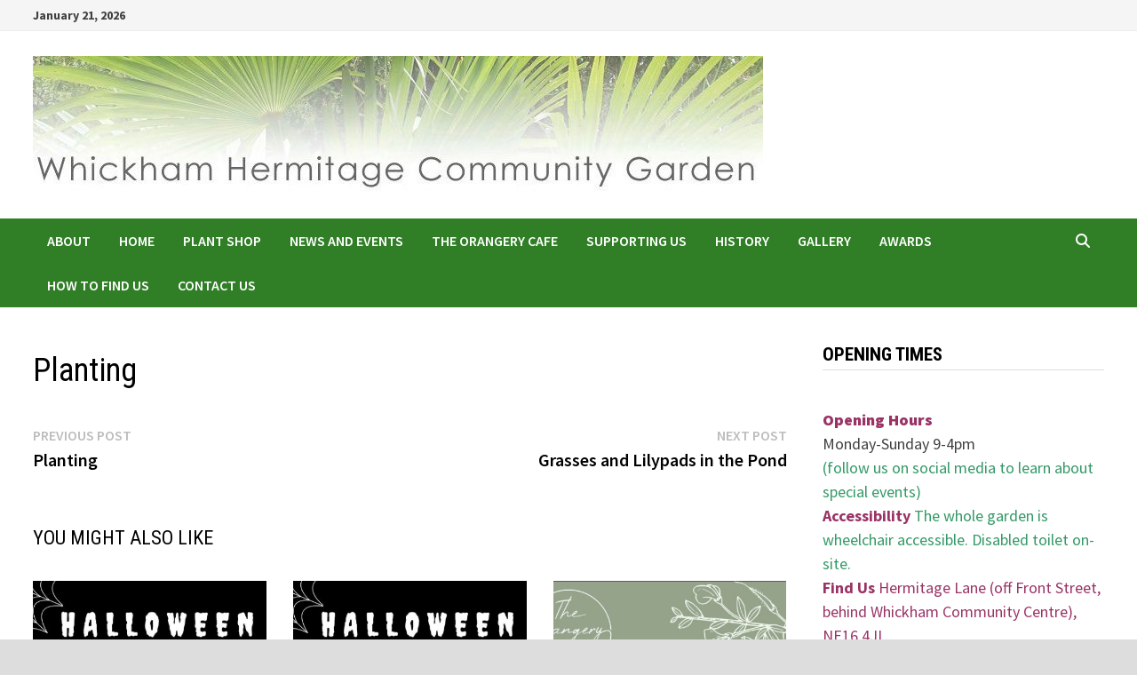

--- FILE ---
content_type: text/html; charset=UTF-8
request_url: http://whickhamhermitagegarden.co.uk/easymedia/planting-2/
body_size: 12270
content:
<!doctype html>
<html dir="ltr" lang="en-US" prefix="og: https://ogp.me/ns#">
<head>
	<meta charset="UTF-8">
	<meta name="viewport" content="width=device-width, initial-scale=1">
	<link rel="profile" href="https://gmpg.org/xfn/11">

	<title>Planting - Whickham Hermitage Community Garden</title>

		<!-- All in One SEO 4.8.5 - aioseo.com -->
	<meta name="robots" content="max-image-preview:large" />
	<link rel="canonical" href="http://whickhamhermitagegarden.co.uk/easymedia/planting-2/" />
	<meta name="generator" content="All in One SEO (AIOSEO) 4.8.5" />
		<meta property="og:locale" content="en_US" />
		<meta property="og:site_name" content="Whickham Hermitage Community Garden - Beautiful community garden and orangery cafe open to the public in Whickham, Tyne and Wear" />
		<meta property="og:type" content="article" />
		<meta property="og:title" content="Planting - Whickham Hermitage Community Garden" />
		<meta property="og:url" content="http://whickhamhermitagegarden.co.uk/easymedia/planting-2/" />
		<meta property="og:image" content="http://whickhamhermitagegarden.co.uk/wp-content/uploads/2020/06/cropped-106062117_985974461822041_574858459381951749_n.jpg" />
		<meta property="og:image:width" content="822" />
		<meta property="og:image:height" content="155" />
		<meta property="article:published_time" content="2013-07-03T11:13:47+00:00" />
		<meta property="article:modified_time" content="2013-07-03T11:16:46+00:00" />
		<meta name="twitter:card" content="summary_large_image" />
		<meta name="twitter:title" content="Planting - Whickham Hermitage Community Garden" />
		<meta name="twitter:image" content="http://whickhamhermitagegarden.co.uk/wp-content/uploads/2020/06/cropped-106062117_985974461822041_574858459381951749_n.jpg" />
		<script type="application/ld+json" class="aioseo-schema">
			{"@context":"https:\/\/schema.org","@graph":[{"@type":"BreadcrumbList","@id":"http:\/\/whickhamhermitagegarden.co.uk\/easymedia\/planting-2\/#breadcrumblist","itemListElement":[{"@type":"ListItem","@id":"http:\/\/whickhamhermitagegarden.co.uk#listItem","position":1,"name":"Home","item":"http:\/\/whickhamhermitagegarden.co.uk","nextItem":{"@type":"ListItem","@id":"http:\/\/whickhamhermitagegarden.co.uk\/easy-media\/garden\/#listItem","name":"Garden"}},{"@type":"ListItem","@id":"http:\/\/whickhamhermitagegarden.co.uk\/easy-media\/garden\/#listItem","position":2,"name":"Garden","item":"http:\/\/whickhamhermitagegarden.co.uk\/easy-media\/garden\/","nextItem":{"@type":"ListItem","@id":"http:\/\/whickhamhermitagegarden.co.uk\/easymedia\/planting-2\/#listItem","name":"Planting"},"previousItem":{"@type":"ListItem","@id":"http:\/\/whickhamhermitagegarden.co.uk#listItem","name":"Home"}},{"@type":"ListItem","@id":"http:\/\/whickhamhermitagegarden.co.uk\/easymedia\/planting-2\/#listItem","position":3,"name":"Planting","previousItem":{"@type":"ListItem","@id":"http:\/\/whickhamhermitagegarden.co.uk\/easy-media\/garden\/#listItem","name":"Garden"}}]},{"@type":"Organization","@id":"http:\/\/whickhamhermitagegarden.co.uk\/#organization","name":"Whickham Hermitage Community Garden","description":"Beautiful community garden and orangery cafe open to the public in Whickham, Tyne and Wear","url":"http:\/\/whickhamhermitagegarden.co.uk\/","logo":{"@type":"ImageObject","url":"http:\/\/whickhamhermitagegarden.co.uk\/wp-content\/uploads\/2020\/06\/cropped-106062117_985974461822041_574858459381951749_n.jpg","@id":"http:\/\/whickhamhermitagegarden.co.uk\/easymedia\/planting-2\/#organizationLogo","width":822,"height":155},"image":{"@id":"http:\/\/whickhamhermitagegarden.co.uk\/easymedia\/planting-2\/#organizationLogo"}},{"@type":"WebPage","@id":"http:\/\/whickhamhermitagegarden.co.uk\/easymedia\/planting-2\/#webpage","url":"http:\/\/whickhamhermitagegarden.co.uk\/easymedia\/planting-2\/","name":"Planting - Whickham Hermitage Community Garden","inLanguage":"en-US","isPartOf":{"@id":"http:\/\/whickhamhermitagegarden.co.uk\/#website"},"breadcrumb":{"@id":"http:\/\/whickhamhermitagegarden.co.uk\/easymedia\/planting-2\/#breadcrumblist"},"datePublished":"2013-07-03T11:13:47+00:00","dateModified":"2013-07-03T11:16:46+00:00"},{"@type":"WebSite","@id":"http:\/\/whickhamhermitagegarden.co.uk\/#website","url":"http:\/\/whickhamhermitagegarden.co.uk\/","name":"Whickham Hermitage Community Garden","description":"Beautiful community garden and orangery cafe open to the public in Whickham, Tyne and Wear","inLanguage":"en-US","publisher":{"@id":"http:\/\/whickhamhermitagegarden.co.uk\/#organization"}}]}
		</script>
		<!-- All in One SEO -->

<link rel='dns-prefetch' href='//stats.wp.com' />
<link rel='dns-prefetch' href='//fonts.googleapis.com' />
<link rel="alternate" type="application/rss+xml" title="Whickham Hermitage Community Garden &raquo; Feed" href="http://whickhamhermitagegarden.co.uk/feed/" />
<link rel="alternate" type="application/rss+xml" title="Whickham Hermitage Community Garden &raquo; Comments Feed" href="http://whickhamhermitagegarden.co.uk/comments/feed/" />
<script type="text/javascript">
/* <![CDATA[ */
window._wpemojiSettings = {"baseUrl":"https:\/\/s.w.org\/images\/core\/emoji\/14.0.0\/72x72\/","ext":".png","svgUrl":"https:\/\/s.w.org\/images\/core\/emoji\/14.0.0\/svg\/","svgExt":".svg","source":{"concatemoji":"http:\/\/whickhamhermitagegarden.co.uk\/wp-includes\/js\/wp-emoji-release.min.js?ver=6.4.7"}};
/*! This file is auto-generated */
!function(i,n){var o,s,e;function c(e){try{var t={supportTests:e,timestamp:(new Date).valueOf()};sessionStorage.setItem(o,JSON.stringify(t))}catch(e){}}function p(e,t,n){e.clearRect(0,0,e.canvas.width,e.canvas.height),e.fillText(t,0,0);var t=new Uint32Array(e.getImageData(0,0,e.canvas.width,e.canvas.height).data),r=(e.clearRect(0,0,e.canvas.width,e.canvas.height),e.fillText(n,0,0),new Uint32Array(e.getImageData(0,0,e.canvas.width,e.canvas.height).data));return t.every(function(e,t){return e===r[t]})}function u(e,t,n){switch(t){case"flag":return n(e,"\ud83c\udff3\ufe0f\u200d\u26a7\ufe0f","\ud83c\udff3\ufe0f\u200b\u26a7\ufe0f")?!1:!n(e,"\ud83c\uddfa\ud83c\uddf3","\ud83c\uddfa\u200b\ud83c\uddf3")&&!n(e,"\ud83c\udff4\udb40\udc67\udb40\udc62\udb40\udc65\udb40\udc6e\udb40\udc67\udb40\udc7f","\ud83c\udff4\u200b\udb40\udc67\u200b\udb40\udc62\u200b\udb40\udc65\u200b\udb40\udc6e\u200b\udb40\udc67\u200b\udb40\udc7f");case"emoji":return!n(e,"\ud83e\udef1\ud83c\udffb\u200d\ud83e\udef2\ud83c\udfff","\ud83e\udef1\ud83c\udffb\u200b\ud83e\udef2\ud83c\udfff")}return!1}function f(e,t,n){var r="undefined"!=typeof WorkerGlobalScope&&self instanceof WorkerGlobalScope?new OffscreenCanvas(300,150):i.createElement("canvas"),a=r.getContext("2d",{willReadFrequently:!0}),o=(a.textBaseline="top",a.font="600 32px Arial",{});return e.forEach(function(e){o[e]=t(a,e,n)}),o}function t(e){var t=i.createElement("script");t.src=e,t.defer=!0,i.head.appendChild(t)}"undefined"!=typeof Promise&&(o="wpEmojiSettingsSupports",s=["flag","emoji"],n.supports={everything:!0,everythingExceptFlag:!0},e=new Promise(function(e){i.addEventListener("DOMContentLoaded",e,{once:!0})}),new Promise(function(t){var n=function(){try{var e=JSON.parse(sessionStorage.getItem(o));if("object"==typeof e&&"number"==typeof e.timestamp&&(new Date).valueOf()<e.timestamp+604800&&"object"==typeof e.supportTests)return e.supportTests}catch(e){}return null}();if(!n){if("undefined"!=typeof Worker&&"undefined"!=typeof OffscreenCanvas&&"undefined"!=typeof URL&&URL.createObjectURL&&"undefined"!=typeof Blob)try{var e="postMessage("+f.toString()+"("+[JSON.stringify(s),u.toString(),p.toString()].join(",")+"));",r=new Blob([e],{type:"text/javascript"}),a=new Worker(URL.createObjectURL(r),{name:"wpTestEmojiSupports"});return void(a.onmessage=function(e){c(n=e.data),a.terminate(),t(n)})}catch(e){}c(n=f(s,u,p))}t(n)}).then(function(e){for(var t in e)n.supports[t]=e[t],n.supports.everything=n.supports.everything&&n.supports[t],"flag"!==t&&(n.supports.everythingExceptFlag=n.supports.everythingExceptFlag&&n.supports[t]);n.supports.everythingExceptFlag=n.supports.everythingExceptFlag&&!n.supports.flag,n.DOMReady=!1,n.readyCallback=function(){n.DOMReady=!0}}).then(function(){return e}).then(function(){var e;n.supports.everything||(n.readyCallback(),(e=n.source||{}).concatemoji?t(e.concatemoji):e.wpemoji&&e.twemoji&&(t(e.twemoji),t(e.wpemoji)))}))}((window,document),window._wpemojiSettings);
/* ]]> */
</script>
<style id='wp-emoji-styles-inline-css' type='text/css'>

	img.wp-smiley, img.emoji {
		display: inline !important;
		border: none !important;
		box-shadow: none !important;
		height: 1em !important;
		width: 1em !important;
		margin: 0 0.07em !important;
		vertical-align: -0.1em !important;
		background: none !important;
		padding: 0 !important;
	}
</style>
<link rel='stylesheet' id='wp-block-library-css' href='http://whickhamhermitagegarden.co.uk/wp-includes/css/dist/block-library/style.min.css?ver=6.4.7' type='text/css' media='all' />
<style id='wp-block-library-theme-inline-css' type='text/css'>
.wp-block-audio figcaption{color:#555;font-size:13px;text-align:center}.is-dark-theme .wp-block-audio figcaption{color:hsla(0,0%,100%,.65)}.wp-block-audio{margin:0 0 1em}.wp-block-code{border:1px solid #ccc;border-radius:4px;font-family:Menlo,Consolas,monaco,monospace;padding:.8em 1em}.wp-block-embed figcaption{color:#555;font-size:13px;text-align:center}.is-dark-theme .wp-block-embed figcaption{color:hsla(0,0%,100%,.65)}.wp-block-embed{margin:0 0 1em}.blocks-gallery-caption{color:#555;font-size:13px;text-align:center}.is-dark-theme .blocks-gallery-caption{color:hsla(0,0%,100%,.65)}.wp-block-image figcaption{color:#555;font-size:13px;text-align:center}.is-dark-theme .wp-block-image figcaption{color:hsla(0,0%,100%,.65)}.wp-block-image{margin:0 0 1em}.wp-block-pullquote{border-bottom:4px solid;border-top:4px solid;color:currentColor;margin-bottom:1.75em}.wp-block-pullquote cite,.wp-block-pullquote footer,.wp-block-pullquote__citation{color:currentColor;font-size:.8125em;font-style:normal;text-transform:uppercase}.wp-block-quote{border-left:.25em solid;margin:0 0 1.75em;padding-left:1em}.wp-block-quote cite,.wp-block-quote footer{color:currentColor;font-size:.8125em;font-style:normal;position:relative}.wp-block-quote.has-text-align-right{border-left:none;border-right:.25em solid;padding-left:0;padding-right:1em}.wp-block-quote.has-text-align-center{border:none;padding-left:0}.wp-block-quote.is-large,.wp-block-quote.is-style-large,.wp-block-quote.is-style-plain{border:none}.wp-block-search .wp-block-search__label{font-weight:700}.wp-block-search__button{border:1px solid #ccc;padding:.375em .625em}:where(.wp-block-group.has-background){padding:1.25em 2.375em}.wp-block-separator.has-css-opacity{opacity:.4}.wp-block-separator{border:none;border-bottom:2px solid;margin-left:auto;margin-right:auto}.wp-block-separator.has-alpha-channel-opacity{opacity:1}.wp-block-separator:not(.is-style-wide):not(.is-style-dots){width:100px}.wp-block-separator.has-background:not(.is-style-dots){border-bottom:none;height:1px}.wp-block-separator.has-background:not(.is-style-wide):not(.is-style-dots){height:2px}.wp-block-table{margin:0 0 1em}.wp-block-table td,.wp-block-table th{word-break:normal}.wp-block-table figcaption{color:#555;font-size:13px;text-align:center}.is-dark-theme .wp-block-table figcaption{color:hsla(0,0%,100%,.65)}.wp-block-video figcaption{color:#555;font-size:13px;text-align:center}.is-dark-theme .wp-block-video figcaption{color:hsla(0,0%,100%,.65)}.wp-block-video{margin:0 0 1em}.wp-block-template-part.has-background{margin-bottom:0;margin-top:0;padding:1.25em 2.375em}
</style>
<link rel='stylesheet' id='mediaelement-css' href='http://whickhamhermitagegarden.co.uk/wp-includes/js/mediaelement/mediaelementplayer-legacy.min.css?ver=4.2.17' type='text/css' media='all' />
<link rel='stylesheet' id='wp-mediaelement-css' href='http://whickhamhermitagegarden.co.uk/wp-includes/js/mediaelement/wp-mediaelement.min.css?ver=6.4.7' type='text/css' media='all' />
<style id='jetpack-sharing-buttons-style-inline-css' type='text/css'>
.jetpack-sharing-buttons__services-list{display:flex;flex-direction:row;flex-wrap:wrap;gap:0;list-style-type:none;margin:5px;padding:0}.jetpack-sharing-buttons__services-list.has-small-icon-size{font-size:12px}.jetpack-sharing-buttons__services-list.has-normal-icon-size{font-size:16px}.jetpack-sharing-buttons__services-list.has-large-icon-size{font-size:24px}.jetpack-sharing-buttons__services-list.has-huge-icon-size{font-size:36px}@media print{.jetpack-sharing-buttons__services-list{display:none!important}}.editor-styles-wrapper .wp-block-jetpack-sharing-buttons{gap:0;padding-inline-start:0}ul.jetpack-sharing-buttons__services-list.has-background{padding:1.25em 2.375em}
</style>
<style id='classic-theme-styles-inline-css' type='text/css'>
/*! This file is auto-generated */
.wp-block-button__link{color:#fff;background-color:#32373c;border-radius:9999px;box-shadow:none;text-decoration:none;padding:calc(.667em + 2px) calc(1.333em + 2px);font-size:1.125em}.wp-block-file__button{background:#32373c;color:#fff;text-decoration:none}
</style>
<style id='global-styles-inline-css' type='text/css'>
body{--wp--preset--color--black: #000000;--wp--preset--color--cyan-bluish-gray: #abb8c3;--wp--preset--color--white: #ffffff;--wp--preset--color--pale-pink: #f78da7;--wp--preset--color--vivid-red: #cf2e2e;--wp--preset--color--luminous-vivid-orange: #ff6900;--wp--preset--color--luminous-vivid-amber: #fcb900;--wp--preset--color--light-green-cyan: #7bdcb5;--wp--preset--color--vivid-green-cyan: #00d084;--wp--preset--color--pale-cyan-blue: #8ed1fc;--wp--preset--color--vivid-cyan-blue: #0693e3;--wp--preset--color--vivid-purple: #9b51e0;--wp--preset--gradient--vivid-cyan-blue-to-vivid-purple: linear-gradient(135deg,rgba(6,147,227,1) 0%,rgb(155,81,224) 100%);--wp--preset--gradient--light-green-cyan-to-vivid-green-cyan: linear-gradient(135deg,rgb(122,220,180) 0%,rgb(0,208,130) 100%);--wp--preset--gradient--luminous-vivid-amber-to-luminous-vivid-orange: linear-gradient(135deg,rgba(252,185,0,1) 0%,rgba(255,105,0,1) 100%);--wp--preset--gradient--luminous-vivid-orange-to-vivid-red: linear-gradient(135deg,rgba(255,105,0,1) 0%,rgb(207,46,46) 100%);--wp--preset--gradient--very-light-gray-to-cyan-bluish-gray: linear-gradient(135deg,rgb(238,238,238) 0%,rgb(169,184,195) 100%);--wp--preset--gradient--cool-to-warm-spectrum: linear-gradient(135deg,rgb(74,234,220) 0%,rgb(151,120,209) 20%,rgb(207,42,186) 40%,rgb(238,44,130) 60%,rgb(251,105,98) 80%,rgb(254,248,76) 100%);--wp--preset--gradient--blush-light-purple: linear-gradient(135deg,rgb(255,206,236) 0%,rgb(152,150,240) 100%);--wp--preset--gradient--blush-bordeaux: linear-gradient(135deg,rgb(254,205,165) 0%,rgb(254,45,45) 50%,rgb(107,0,62) 100%);--wp--preset--gradient--luminous-dusk: linear-gradient(135deg,rgb(255,203,112) 0%,rgb(199,81,192) 50%,rgb(65,88,208) 100%);--wp--preset--gradient--pale-ocean: linear-gradient(135deg,rgb(255,245,203) 0%,rgb(182,227,212) 50%,rgb(51,167,181) 100%);--wp--preset--gradient--electric-grass: linear-gradient(135deg,rgb(202,248,128) 0%,rgb(113,206,126) 100%);--wp--preset--gradient--midnight: linear-gradient(135deg,rgb(2,3,129) 0%,rgb(40,116,252) 100%);--wp--preset--font-size--small: 13px;--wp--preset--font-size--medium: 20px;--wp--preset--font-size--large: 36px;--wp--preset--font-size--x-large: 42px;--wp--preset--spacing--20: 0.44rem;--wp--preset--spacing--30: 0.67rem;--wp--preset--spacing--40: 1rem;--wp--preset--spacing--50: 1.5rem;--wp--preset--spacing--60: 2.25rem;--wp--preset--spacing--70: 3.38rem;--wp--preset--spacing--80: 5.06rem;--wp--preset--shadow--natural: 6px 6px 9px rgba(0, 0, 0, 0.2);--wp--preset--shadow--deep: 12px 12px 50px rgba(0, 0, 0, 0.4);--wp--preset--shadow--sharp: 6px 6px 0px rgba(0, 0, 0, 0.2);--wp--preset--shadow--outlined: 6px 6px 0px -3px rgba(255, 255, 255, 1), 6px 6px rgba(0, 0, 0, 1);--wp--preset--shadow--crisp: 6px 6px 0px rgba(0, 0, 0, 1);}:where(.is-layout-flex){gap: 0.5em;}:where(.is-layout-grid){gap: 0.5em;}body .is-layout-flow > .alignleft{float: left;margin-inline-start: 0;margin-inline-end: 2em;}body .is-layout-flow > .alignright{float: right;margin-inline-start: 2em;margin-inline-end: 0;}body .is-layout-flow > .aligncenter{margin-left: auto !important;margin-right: auto !important;}body .is-layout-constrained > .alignleft{float: left;margin-inline-start: 0;margin-inline-end: 2em;}body .is-layout-constrained > .alignright{float: right;margin-inline-start: 2em;margin-inline-end: 0;}body .is-layout-constrained > .aligncenter{margin-left: auto !important;margin-right: auto !important;}body .is-layout-constrained > :where(:not(.alignleft):not(.alignright):not(.alignfull)){max-width: var(--wp--style--global--content-size);margin-left: auto !important;margin-right: auto !important;}body .is-layout-constrained > .alignwide{max-width: var(--wp--style--global--wide-size);}body .is-layout-flex{display: flex;}body .is-layout-flex{flex-wrap: wrap;align-items: center;}body .is-layout-flex > *{margin: 0;}body .is-layout-grid{display: grid;}body .is-layout-grid > *{margin: 0;}:where(.wp-block-columns.is-layout-flex){gap: 2em;}:where(.wp-block-columns.is-layout-grid){gap: 2em;}:where(.wp-block-post-template.is-layout-flex){gap: 1.25em;}:where(.wp-block-post-template.is-layout-grid){gap: 1.25em;}.has-black-color{color: var(--wp--preset--color--black) !important;}.has-cyan-bluish-gray-color{color: var(--wp--preset--color--cyan-bluish-gray) !important;}.has-white-color{color: var(--wp--preset--color--white) !important;}.has-pale-pink-color{color: var(--wp--preset--color--pale-pink) !important;}.has-vivid-red-color{color: var(--wp--preset--color--vivid-red) !important;}.has-luminous-vivid-orange-color{color: var(--wp--preset--color--luminous-vivid-orange) !important;}.has-luminous-vivid-amber-color{color: var(--wp--preset--color--luminous-vivid-amber) !important;}.has-light-green-cyan-color{color: var(--wp--preset--color--light-green-cyan) !important;}.has-vivid-green-cyan-color{color: var(--wp--preset--color--vivid-green-cyan) !important;}.has-pale-cyan-blue-color{color: var(--wp--preset--color--pale-cyan-blue) !important;}.has-vivid-cyan-blue-color{color: var(--wp--preset--color--vivid-cyan-blue) !important;}.has-vivid-purple-color{color: var(--wp--preset--color--vivid-purple) !important;}.has-black-background-color{background-color: var(--wp--preset--color--black) !important;}.has-cyan-bluish-gray-background-color{background-color: var(--wp--preset--color--cyan-bluish-gray) !important;}.has-white-background-color{background-color: var(--wp--preset--color--white) !important;}.has-pale-pink-background-color{background-color: var(--wp--preset--color--pale-pink) !important;}.has-vivid-red-background-color{background-color: var(--wp--preset--color--vivid-red) !important;}.has-luminous-vivid-orange-background-color{background-color: var(--wp--preset--color--luminous-vivid-orange) !important;}.has-luminous-vivid-amber-background-color{background-color: var(--wp--preset--color--luminous-vivid-amber) !important;}.has-light-green-cyan-background-color{background-color: var(--wp--preset--color--light-green-cyan) !important;}.has-vivid-green-cyan-background-color{background-color: var(--wp--preset--color--vivid-green-cyan) !important;}.has-pale-cyan-blue-background-color{background-color: var(--wp--preset--color--pale-cyan-blue) !important;}.has-vivid-cyan-blue-background-color{background-color: var(--wp--preset--color--vivid-cyan-blue) !important;}.has-vivid-purple-background-color{background-color: var(--wp--preset--color--vivid-purple) !important;}.has-black-border-color{border-color: var(--wp--preset--color--black) !important;}.has-cyan-bluish-gray-border-color{border-color: var(--wp--preset--color--cyan-bluish-gray) !important;}.has-white-border-color{border-color: var(--wp--preset--color--white) !important;}.has-pale-pink-border-color{border-color: var(--wp--preset--color--pale-pink) !important;}.has-vivid-red-border-color{border-color: var(--wp--preset--color--vivid-red) !important;}.has-luminous-vivid-orange-border-color{border-color: var(--wp--preset--color--luminous-vivid-orange) !important;}.has-luminous-vivid-amber-border-color{border-color: var(--wp--preset--color--luminous-vivid-amber) !important;}.has-light-green-cyan-border-color{border-color: var(--wp--preset--color--light-green-cyan) !important;}.has-vivid-green-cyan-border-color{border-color: var(--wp--preset--color--vivid-green-cyan) !important;}.has-pale-cyan-blue-border-color{border-color: var(--wp--preset--color--pale-cyan-blue) !important;}.has-vivid-cyan-blue-border-color{border-color: var(--wp--preset--color--vivid-cyan-blue) !important;}.has-vivid-purple-border-color{border-color: var(--wp--preset--color--vivid-purple) !important;}.has-vivid-cyan-blue-to-vivid-purple-gradient-background{background: var(--wp--preset--gradient--vivid-cyan-blue-to-vivid-purple) !important;}.has-light-green-cyan-to-vivid-green-cyan-gradient-background{background: var(--wp--preset--gradient--light-green-cyan-to-vivid-green-cyan) !important;}.has-luminous-vivid-amber-to-luminous-vivid-orange-gradient-background{background: var(--wp--preset--gradient--luminous-vivid-amber-to-luminous-vivid-orange) !important;}.has-luminous-vivid-orange-to-vivid-red-gradient-background{background: var(--wp--preset--gradient--luminous-vivid-orange-to-vivid-red) !important;}.has-very-light-gray-to-cyan-bluish-gray-gradient-background{background: var(--wp--preset--gradient--very-light-gray-to-cyan-bluish-gray) !important;}.has-cool-to-warm-spectrum-gradient-background{background: var(--wp--preset--gradient--cool-to-warm-spectrum) !important;}.has-blush-light-purple-gradient-background{background: var(--wp--preset--gradient--blush-light-purple) !important;}.has-blush-bordeaux-gradient-background{background: var(--wp--preset--gradient--blush-bordeaux) !important;}.has-luminous-dusk-gradient-background{background: var(--wp--preset--gradient--luminous-dusk) !important;}.has-pale-ocean-gradient-background{background: var(--wp--preset--gradient--pale-ocean) !important;}.has-electric-grass-gradient-background{background: var(--wp--preset--gradient--electric-grass) !important;}.has-midnight-gradient-background{background: var(--wp--preset--gradient--midnight) !important;}.has-small-font-size{font-size: var(--wp--preset--font-size--small) !important;}.has-medium-font-size{font-size: var(--wp--preset--font-size--medium) !important;}.has-large-font-size{font-size: var(--wp--preset--font-size--large) !important;}.has-x-large-font-size{font-size: var(--wp--preset--font-size--x-large) !important;}
.wp-block-navigation a:where(:not(.wp-element-button)){color: inherit;}
:where(.wp-block-post-template.is-layout-flex){gap: 1.25em;}:where(.wp-block-post-template.is-layout-grid){gap: 1.25em;}
:where(.wp-block-columns.is-layout-flex){gap: 2em;}:where(.wp-block-columns.is-layout-grid){gap: 2em;}
.wp-block-pullquote{font-size: 1.5em;line-height: 1.6;}
</style>
<link rel='stylesheet' id='acx_fsmi_styles-css' href='http://whickhamhermitagegarden.co.uk/wp-content/plugins/floating-social-media-icon/css/style.css?v=4.3.4&#038;ver=6.4.7' type='text/css' media='all' />
<link rel='stylesheet' id='font-awesome-css' href='http://whickhamhermitagegarden.co.uk/wp-content/themes/bam/assets/fonts/css/all.min.css?ver=6.7.2' type='text/css' media='all' />
<link rel='stylesheet' id='bam-style-css' href='http://whickhamhermitagegarden.co.uk/wp-content/themes/bam/style.css?ver=1.3.5' type='text/css' media='all' />
<link rel='stylesheet' id='bam-google-fonts-css' href='https://fonts.googleapis.com/css?family=Source+Sans+Pro%3A100%2C200%2C300%2C400%2C500%2C600%2C700%2C800%2C900%2C100i%2C200i%2C300i%2C400i%2C500i%2C600i%2C700i%2C800i%2C900i|Roboto+Condensed%3A100%2C200%2C300%2C400%2C500%2C600%2C700%2C800%2C900%2C100i%2C200i%2C300i%2C400i%2C500i%2C600i%2C700i%2C800i%2C900i%26subset%3Dlatin' type='text/css' media='all' />
<link rel='stylesheet' id='easymedia_styles-css' href='http://whickhamhermitagegarden.co.uk/wp-content/plugins/easy-media-gallery/css/frontend.css?ver=6.4.7' type='text/css' media='all' />
<script type="text/javascript" src="http://whickhamhermitagegarden.co.uk/wp-includes/js/jquery/jquery.min.js?ver=3.7.1" id="jquery-core-js"></script>
<script type="text/javascript" src="http://whickhamhermitagegarden.co.uk/wp-includes/js/jquery/jquery-migrate.min.js?ver=3.4.1" id="jquery-migrate-js"></script>
<link rel="https://api.w.org/" href="http://whickhamhermitagegarden.co.uk/wp-json/" /><link rel="EditURI" type="application/rsd+xml" title="RSD" href="http://whickhamhermitagegarden.co.uk/xmlrpc.php?rsd" />
<meta name="generator" content="WordPress 6.4.7" />
<link rel="alternate" type="application/json+oembed" href="http://whickhamhermitagegarden.co.uk/wp-json/oembed/1.0/embed?url=http%3A%2F%2Fwhickhamhermitagegarden.co.uk%2Feasymedia%2Fplanting-2%2F" />
<link rel="alternate" type="text/xml+oembed" href="http://whickhamhermitagegarden.co.uk/wp-json/oembed/1.0/embed?url=http%3A%2F%2Fwhickhamhermitagegarden.co.uk%2Feasymedia%2Fplanting-2%2F&#038;format=xml" />



<!-- Starting Styles For Social Media Icon From Acurax International www.acurax.com -->
<style type='text/css'>
#divBottomRight img 
{
width: 48px; 
}
#divBottomRight 
{
min-width:0px; 
position: static; 
}
</style>
<!-- Ending Styles For Social Media Icon From Acurax International www.acurax.com -->



		<script type="text/javascript">
			var _statcounter = _statcounter || [];
			_statcounter.push({"tags": {"author": "gardenweb"}});
		</script>
		<meta name="ti-site-data" content="eyJyIjoiMTowITc6MCEzMDowIiwibyI6Imh0dHA6XC9cL3doaWNraGFtaGVybWl0YWdlZ2FyZGVuLmNvLnVrXC93cC1hZG1pblwvYWRtaW4tYWpheC5waHA/YWN0aW9uPXRpX29ubGluZV91c2Vyc190cmlwYWR2aXNvciZhbXA7cD0lMkZlYXN5bWVkaWElMkZwbGFudGluZy0yJTJGJmFtcDtfd3Bub25jZT1mZjAwZWNhYTI0In0=" />	<style>img#wpstats{display:none}</style>
		<link rel="stylesheet" type="text/css" media="screen,projection" href="http://whickhamhermitagegarden.co.uk/wp-content/plugins/easy-media-gallery/css/styles/mediabox/Light.css" />

<!-- Easy Media Gallery Lite START (version 1.3.170)-->       
    
    <script type="text/javascript">
	/*<![CDATA[*/
	/* Easy Media Gallery */
    jQuery(document).ready(function($) {	
		var add = "easymedia";
jQuery('.da-thumbs a[rel!="easymedia"]').attr('rel', function (i, old) {
    return old ? old + ' ' + add : add; });		
    });
    /*]]>*/</script>

    <!--[if lt IE 9]>
<script src="http://whickhamhermitagegarden.co.uk/wp-content/plugins/easy-media-gallery/includes/js/func/html5.js" type="text/javascript"></script>
<![endif]-->  


<!-- Easy Media Gallery Lite  END  -->   
    
			<style type="text/css">
					.site-title,
			.site-description {
				position: absolute;
				clip: rect(1px, 1px, 1px, 1px);
				display: none;
			}
				</style>
		<link rel="icon" href="http://whickhamhermitagegarden.co.uk/wp-content/uploads/2021/09/cropped-HermitageGarden_GreenLogo-32x32.jpg" sizes="32x32" />
<link rel="icon" href="http://whickhamhermitagegarden.co.uk/wp-content/uploads/2021/09/cropped-HermitageGarden_GreenLogo-192x192.jpg" sizes="192x192" />
<link rel="apple-touch-icon" href="http://whickhamhermitagegarden.co.uk/wp-content/uploads/2021/09/cropped-HermitageGarden_GreenLogo-180x180.jpg" />
<meta name="msapplication-TileImage" content="http://whickhamhermitagegarden.co.uk/wp-content/uploads/2021/09/cropped-HermitageGarden_GreenLogo-270x270.jpg" />

		<style type="text/css" id="theme-custom-css">
			/* Color CSS */
                
                    blockquote {
                        border-left: 4px solid #81d742;
                    }

                    button,
                    input[type="button"],
                    input[type="reset"],
                    input[type="submit"] {
                        background: #81d742;
                    }

                    .wp-block-search .wp-block-search__button {
                        background: #81d742;
                    }

                    .bam-readmore {
                        background: #81d742;
                    }

                    .site-title a, .site-description {
                        color: #81d742;
                    }

                    .site-header.default-style .main-navigation ul li a:hover {
                        color: #81d742;
                    }

                    .site-header.default-style .main-navigation ul ul li a:hover {
                        background: #81d742;
                    }

                    .site-header.default-style .main-navigation .current_page_item > a,
                    .site-header.default-style .main-navigation .current-menu-item > a,
                    .site-header.default-style .main-navigation .current_page_ancestor > a,
                    .site-header.default-style .main-navigation .current-menu-ancestor > a {
                        color: #81d742;
                    }

                    .site-header.horizontal-style .main-navigation ul li a:hover {
                        color: #81d742;
                    }

                    .site-header.horizontal-style .main-navigation ul ul li a:hover {
                        background: #81d742;
                    }

                    .site-header.horizontal-style .main-navigation .current_page_item > a,
                    .site-header.horizontal-style .main-navigation .current-menu-item > a,
                    .site-header.horizontal-style .main-navigation .current_page_ancestor > a,
                    .site-header.horizontal-style .main-navigation .current-menu-ancestor > a {
                        color: #81d742;
                    }

                    .posts-navigation .nav-previous a:hover,
                    .posts-navigation .nav-next a:hover {
                        color: #81d742;
                    }

                    .post-navigation .nav-previous .post-title:hover,
                    .post-navigation .nav-next .post-title:hover {
                        color: #81d742;
                    }

                    .pagination .page-numbers.current {
                        background: #81d742;
                        border: 1px solid #81d742;
                        color: #ffffff;
                    }
                      
                    .pagination a.page-numbers:hover {
                        background: #81d742;
                        border: 1px solid #81d742;
                    }

                    .widget a:hover,
                    .widget ul li a:hover {
                        color: #81d742;
                    }

                    li.bm-tab.th-ui-state-active a {
                        border-bottom: 1px solid #81d742;
                    }

                    .footer-widget-area .widget a:hover {
                        color: #81d742;
                    }

                    .bms-title a:hover {
                        color: #81d742;
                    }

                    .bam-entry .entry-title a:hover {
                        color: #81d742;
                    }

                    .related-post-meta a:hover,
                    .entry-meta a:hover {
                        color: #81d742;
                    }

                    .related-post-meta .byline a:hover,
                    .entry-meta .byline a:hover {
                        color: #81d742;
                    }

                    .cat-links a {
                        color: #81d742;
                    }

                    .tags-links a:hover {
                        background: #81d742;
                    }

                    .related-post-title a:hover {
                        color: #81d742;
                    }

                    .author-posts-link:hover {
                        color: #81d742;
                    }

                    .comment-author a {
                        color: #81d742;
                    }

                    .comment-metadata a:hover,
                    .comment-metadata a:focus,
                    .pingback .comment-edit-link:hover,
                    .pingback .comment-edit-link:focus {
                        color: #81d742;
                    }

                    .comment-reply-link:hover,
                    .comment-reply-link:focus {
                        background: #81d742;
                    }

                    .comment-notes a:hover,
                    .comment-awaiting-moderation a:hover,
                    .logged-in-as a:hover,
                    .form-allowed-tags a:hover {
                        color: #81d742;
                    }

                    .required {
                        color: #81d742;
                    }

                    .comment-reply-title small a:before {
                        color: #81d742;
                    }

                    .wp-block-quote {
                        border-left: 4px solid #81d742;
                    }

                    .wp-block-quote[style*="text-align:right"], .wp-block-quote[style*="text-align: right"] {
                        border-right: 4px solid #81d742;
                    }

                    .site-info a:hover {
                        color: #81d742;
                    }

                    #bam-tags a, .widget_tag_cloud .tagcloud a {
                        background: #81d742;
                    }

                
                    .page-content a,
                    .entry-content a {
                        color: #087a13;
                    }
                
                    .page-content a:hover,
                    .entry-content a:hover {
                        color: #00aeef;
                    }
                
                    button:hover,
                    input[type="button"]:hover,
                    input[type="reset"]:hover,
                    input[type="submit"]:hover,
                    .wp-block-search .wp-block-search__button:hover,
                    .bam-readmore:hover {
                        background: #ffffff;
                    }
                
                    body.boxed-layout.custom-background,
                    body.boxed-layout {
                        background-color: #dddddd;
                    }
                
                    body.boxed-layout.custom-background.separate-containers,
                    body.boxed-layout.separate-containers {
                        background-color: #dddddd;
                    }
                
                    body.wide-layout.custom-background.separate-containers,
                    body.wide-layout.separate-containers {
                        background-color: #eeeeee;
                    }
                /* Header CSS */
                        .site-header.default-style .main-navigation { background: #307f26; }
                    /* Footer CSS */
                    .site-info {
                        background: #498730;
                    }		</style>

	</head>

<body class="easymediagallery-template-default single single-easymediagallery postid-89 wp-custom-logo wp-embed-responsive boxed-layout right-sidebar one-container">



<div id="page" class="site">
	<a class="skip-link screen-reader-text" href="#content">Skip to content</a>

	
<div id="topbar" class="bam-topbar clearfix">

    <div class="container">

                    <span class="bam-date">January 21, 2026</span>
        
        
        
    </div>

</div>
	


<header id="masthead" class="site-header default-style">

    
    

<div id="site-header-inner" class="clearfix container left-logo">

    <div class="site-branding">
    <div class="site-branding-inner">

                    <div class="site-logo-image"><a href="http://whickhamhermitagegarden.co.uk/" class="custom-logo-link" rel="home"><img width="822" height="155" src="http://whickhamhermitagegarden.co.uk/wp-content/uploads/2020/06/cropped-106062117_985974461822041_574858459381951749_n.jpg" class="custom-logo" alt="Whickham Hermitage Community Garden" decoding="async" fetchpriority="high" srcset="http://whickhamhermitagegarden.co.uk/wp-content/uploads/2020/06/cropped-106062117_985974461822041_574858459381951749_n.jpg 822w, http://whickhamhermitagegarden.co.uk/wp-content/uploads/2020/06/cropped-106062117_985974461822041_574858459381951749_n-300x57.jpg 300w, http://whickhamhermitagegarden.co.uk/wp-content/uploads/2020/06/cropped-106062117_985974461822041_574858459381951749_n-768x145.jpg 768w, http://whickhamhermitagegarden.co.uk/wp-content/uploads/2020/06/cropped-106062117_985974461822041_574858459381951749_n-624x118.jpg 624w" sizes="(max-width: 822px) 100vw, 822px" /></a></div>
        
        <div class="site-branding-text">
                            <p class="site-title"><a href="http://whickhamhermitagegarden.co.uk/" rel="home">Whickham Hermitage Community Garden</a></p>
                                <p class="site-description">Beautiful community garden and orangery cafe open to the public in Whickham, Tyne and Wear</p>
                    </div><!-- .site-branding-text -->

    </div><!-- .site-branding-inner -->
</div><!-- .site-branding -->
        
</div><!-- #site-header-inner -->



<nav id="site-navigation" class="main-navigation">

    <div id="site-navigation-inner" class="container align-left show-search">
        
        <div id="primary-menu" class="menu"><ul>
<li class="page_item page-item-484"><a href="http://whickhamhermitagegarden.co.uk/about/">About</a></li>
<li class="page_item page-item-2"><a href="http://whickhamhermitagegarden.co.uk/">Home</a></li>
<li class="page_item page-item-722"><a href="http://whickhamhermitagegarden.co.uk/plant-shop/">Plant Shop</a></li>
<li class="page_item page-item-4 current_page_parent"><a href="http://whickhamhermitagegarden.co.uk/news-and-events/">News and Events</a></li>
<li class="page_item page-item-10"><a href="http://whickhamhermitagegarden.co.uk/whickham-orangery-cafe/">The Orangery Cafe</a></li>
<li class="page_item page-item-16"><a href="http://whickhamhermitagegarden.co.uk/volunteering-in-gateshead/">Supporting Us</a></li>
<li class="page_item page-item-32"><a href="http://whickhamhermitagegarden.co.uk/history/">History</a></li>
<li class="page_item page-item-14"><a href="http://whickhamhermitagegarden.co.uk/gallery/">Gallery</a></li>
<li class="page_item page-item-44"><a href="http://whickhamhermitagegarden.co.uk/awards/">Awards</a></li>
<li class="page_item page-item-18"><a href="http://whickhamhermitagegarden.co.uk/how-to-find-us/">How to Find Us</a></li>
<li class="page_item page-item-20"><a href="http://whickhamhermitagegarden.co.uk/contact/">Contact Us</a></li>
</ul></div>
<div class="bam-search-button-icon">
    <i class="fas fa-search" aria-hidden="true"></i>
</div>
<div class="bam-search-box-container">
    <div class="bam-search-box">
        <form role="search" method="get" class="search-form" action="http://whickhamhermitagegarden.co.uk/">
				<label>
					<span class="screen-reader-text">Search for:</span>
					<input type="search" class="search-field" placeholder="Search &hellip;" value="" name="s" />
				</label>
				<input type="submit" class="search-submit" value="Search" />
			</form>    </div><!-- th-search-box -->
</div><!-- .th-search-box-container -->

        <button class="menu-toggle" aria-controls="primary-menu" aria-expanded="false" data-toggle-target=".mobile-navigation"><i class="fas fa-bars"></i>Menu</button>
        
    </div><!-- .container -->
    
</nav><!-- #site-navigation -->
<div class="mobile-dropdown">
    <nav class="mobile-navigation">
        <div class="menu"><ul><li class="page_item page-item-484"><a href="http://whickhamhermitagegarden.co.uk/about/">About</a></li><li class="page_item page-item-2"><a href="http://whickhamhermitagegarden.co.uk/">Home</a></li><li class="page_item page-item-722"><a href="http://whickhamhermitagegarden.co.uk/plant-shop/">Plant Shop</a></li><li class="page_item page-item-4"><a href="http://whickhamhermitagegarden.co.uk/news-and-events/">News and Events</a></li><li class="page_item page-item-10"><a href="http://whickhamhermitagegarden.co.uk/whickham-orangery-cafe/">The Orangery Cafe</a></li><li class="page_item page-item-16"><a href="http://whickhamhermitagegarden.co.uk/volunteering-in-gateshead/">Supporting Us</a></li><li class="page_item page-item-32"><a href="http://whickhamhermitagegarden.co.uk/history/">History</a></li><li class="page_item page-item-14"><a href="http://whickhamhermitagegarden.co.uk/gallery/">Gallery</a></li><li class="page_item page-item-44"><a href="http://whickhamhermitagegarden.co.uk/awards/">Awards</a></li><li class="page_item page-item-18"><a href="http://whickhamhermitagegarden.co.uk/how-to-find-us/">How to Find Us</a></li><li class="page_item page-item-20"><a href="http://whickhamhermitagegarden.co.uk/contact/">Contact Us</a></li></ul></div>    </nav>
</div>

    
         
</header><!-- #masthead -->


	
	<div id="content" class="site-content">
		<div class="container">

	
	<div id="primary" class="content-area">

		
		<main id="main" class="site-main">

			
			
<article id="post-89" class="bam-single-post post-89 easymediagallery type-easymediagallery status-publish hentry emediagallery-garden">

	
	<div class="category-list">
			</div><!-- .category-list -->

	<header class="entry-header">
		<h1 class="entry-title">Planting</h1>	</header><!-- .entry-header -->

	
	
	
	<div class="entry-content">
			</div><!-- .entry-content -->

	
	<footer class="entry-footer">
			</footer><!-- .entry-footer -->

	
</article><!-- #post-89 -->
	<nav class="navigation post-navigation" aria-label="Posts">
		<h2 class="screen-reader-text">Post navigation</h2>
		<div class="nav-links"><div class="nav-previous"><a href="http://whickhamhermitagegarden.co.uk/easymedia/planting/" rel="prev"><span class="meta-nav" aria-hidden="true">Previous Post</span> <span class="screen-reader-text">Previous post:</span> <br/><span class="post-title">Planting</span></a></div><div class="nav-next"><a href="http://whickhamhermitagegarden.co.uk/easymedia/grasses-and-lilypads-in-the-pond/" rel="next"><span class="meta-nav" aria-hidden="true">Next Post</span> <span class="screen-reader-text">Next post:</span> <br/><span class="post-title">Grasses and Lilypads in the Pond</span></a></div></div>
	</nav>


<div class="bam-related-posts clearfix">

    <h3 class="related-section-title">You might also like</h3>

    <div class="related-posts-wrap">
                    <div class="related-post">
                <div class="related-post-thumbnail">
                    <a href="http://whickhamhermitagegarden.co.uk/2025/10/the-orangery-halloween-events/">
                        <img width="445" height="260" src="http://whickhamhermitagegarden.co.uk/wp-content/uploads/2024/10/Halloween-Orangery-445x260.png" class="attachment-bam-thumb size-bam-thumb wp-post-image" alt="" decoding="async" />                    </a>
                </div><!-- .related-post-thumbnail -->
                <h3 class="related-post-title">
                    <a href="http://whickhamhermitagegarden.co.uk/2025/10/the-orangery-halloween-events/" rel="bookmark" title="The Orangery &#8211; Halloween Events">
                        The Orangery &#8211; Halloween Events                    </a>
                </h3><!-- .related-post-title -->
                <div class="related-post-meta"><span class="posted-on"><i class="far fa-clock"></i><a href="http://whickhamhermitagegarden.co.uk/2025/10/the-orangery-halloween-events/" rel="bookmark"><time class="entry-date published sm-hu" datetime="2025-10-15T22:10:25+00:00">October 15, 2025</time><time class="updated" datetime="2025-10-15T22:14:13+00:00">October 15, 2025</time></a></span></div>
            </div><!-- .related-post -->
                    <div class="related-post">
                <div class="related-post-thumbnail">
                    <a href="http://whickhamhermitagegarden.co.uk/2024/10/halloween-in-the-orangery/">
                        <img width="445" height="260" src="http://whickhamhermitagegarden.co.uk/wp-content/uploads/2024/10/Halloween-Orangery-445x260.png" class="attachment-bam-thumb size-bam-thumb wp-post-image" alt="" decoding="async" />                    </a>
                </div><!-- .related-post-thumbnail -->
                <h3 class="related-post-title">
                    <a href="http://whickhamhermitagegarden.co.uk/2024/10/halloween-in-the-orangery/" rel="bookmark" title="Halloween in The Orangery">
                        Halloween in The Orangery                    </a>
                </h3><!-- .related-post-title -->
                <div class="related-post-meta"><span class="posted-on"><i class="far fa-clock"></i><a href="http://whickhamhermitagegarden.co.uk/2024/10/halloween-in-the-orangery/" rel="bookmark"><time class="entry-date published sm-hu" datetime="2024-10-07T14:30:34+00:00">October 7, 2024</time><time class="updated" datetime="2024-10-29T14:33:04+00:00">October 29, 2024</time></a></span></div>
            </div><!-- .related-post -->
                    <div class="related-post">
                <div class="related-post-thumbnail">
                    <a href="http://whickhamhermitagegarden.co.uk/2020/08/afternoon-tea-in-the-garden/">
                        <img width="445" height="265" src="http://whickhamhermitagegarden.co.uk/wp-content/uploads/2020/08/thumbnail_image1-1-445x265.jpg" class="attachment-bam-thumb size-bam-thumb wp-post-image" alt="" decoding="async" />                    </a>
                </div><!-- .related-post-thumbnail -->
                <h3 class="related-post-title">
                    <a href="http://whickhamhermitagegarden.co.uk/2020/08/afternoon-tea-in-the-garden/" rel="bookmark" title="Afternoon Tea In The Garden">
                        Afternoon Tea In The Garden                    </a>
                </h3><!-- .related-post-title -->
                <div class="related-post-meta"><span class="posted-on"><i class="far fa-clock"></i><a href="http://whickhamhermitagegarden.co.uk/2020/08/afternoon-tea-in-the-garden/" rel="bookmark"><time class="entry-date published sm-hu" datetime="2020-08-24T11:20:51+00:00">August 24, 2020</time><time class="updated" datetime="2021-02-17T16:37:30+00:00">February 17, 2021</time></a></span></div>
            </div><!-- .related-post -->
            </div><!-- .related-post-wrap-->

</div><!-- .related-posts -->


			
		</main><!-- #main -->

		
	</div><!-- #primary -->

	


<aside id="secondary" class="widget-area">

	
	<section id="text-6" class="widget widget_text"><h4 class="widget-title">Opening Times</h4>			<div class="textwidget"><p><b><a href="http://whickhamhermitagegarden.co.uk/how-to-find-us/"><font color="#993366">                       <br><font color="#993366"><b>Opening Hours</b></font>
</font></a></b><br>Monday-Sunday 9-4pm<br> <font color="#339966">(follow us on social media to learn about special events)
<br><font color="#993366"><b>Accessibility</b></font>
The whole garden is wheelchair accessible. Disabled toilet on-site.</font></a></b>


<font color="#993366">                       <br><font color="#993366"><b>Find Us</b></font> 
Hermitage Lane (off Front Street, behind Whickham Community Centre), NE16 4JL.

</div>
		</section><section id="acx-social-icons-widget-2" class="widget acx-fsmi-social-icons-desc"><h4 class="widget-title">Follow us on Social Media:</h4><style>
.widget-acx-social-icons-widget-2-widget img 
{
width:51px; 
 } 
</style><div id='acurax_si_simple' class='acx_fsmi_float_fix widget-acx-social-icons-widget-2-widget' style='text-align:center;'><a href='https://www.facebook.com/WhickhamHermitageGardenandCafe/' target='_blank'  title='Visit Us On Facebook'><img src='http://whickhamhermitagegarden.co.uk/wp-content/plugins/floating-social-media-icon/images/themes/8/facebook.png' style='border:0px;' alt='Visit Us On Facebook' height='51px' width='51px' /></a><a href='https://www.instagram.com/whickhamhermitagegarden' target='_blank'  title='Visit Us On Instagram'><img src='http://whickhamhermitagegarden.co.uk/wp-content/plugins/floating-social-media-icon/images/themes/8/instagram.png' style='border:0px;' alt='Visit Us On Instagram' height='51px' width='51px' /></a><a href='https://uk.pinterest.com/whickhamhermita/' target='_blank'   title='Visit Us On Pinterest'><img src='http://whickhamhermitagegarden.co.uk/wp-content/plugins/floating-social-media-icon/images/themes/8/pinterest.png' style='border:0px;' alt='Visit Us On Pinterest' height='51px' width='51px' /></a></div></section><section id="pages-2" class="widget widget_pages"><h4 class="widget-title">FIND OUT MORE</h4>
			<ul>
				<li class="page_item page-item-484"><a href="http://whickhamhermitagegarden.co.uk/about/">About</a></li>
<li class="page_item page-item-2"><a href="http://whickhamhermitagegarden.co.uk/">Home</a></li>
<li class="page_item page-item-722"><a href="http://whickhamhermitagegarden.co.uk/plant-shop/">Plant Shop</a></li>
<li class="page_item page-item-4 current_page_parent"><a href="http://whickhamhermitagegarden.co.uk/news-and-events/">News and Events</a></li>
<li class="page_item page-item-10"><a href="http://whickhamhermitagegarden.co.uk/whickham-orangery-cafe/">The Orangery Cafe</a></li>
<li class="page_item page-item-16"><a href="http://whickhamhermitagegarden.co.uk/volunteering-in-gateshead/">Supporting Us</a></li>
<li class="page_item page-item-32"><a href="http://whickhamhermitagegarden.co.uk/history/">History</a></li>
<li class="page_item page-item-14"><a href="http://whickhamhermitagegarden.co.uk/gallery/">Gallery</a></li>
<li class="page_item page-item-44"><a href="http://whickhamhermitagegarden.co.uk/awards/">Awards</a></li>
<li class="page_item page-item-18"><a href="http://whickhamhermitagegarden.co.uk/how-to-find-us/">How to Find Us</a></li>
<li class="page_item page-item-20"><a href="http://whickhamhermitagegarden.co.uk/contact/">Contact Us</a></li>
			</ul>

			</section><section id="archives-3" class="widget widget_archive"><h4 class="widget-title">News and Events</h4>		<label class="screen-reader-text" for="archives-dropdown-3">News and Events</label>
		<select id="archives-dropdown-3" name="archive-dropdown">
			
			<option value="">Select Month</option>
				<option value='http://whickhamhermitagegarden.co.uk/2025/10/'> October 2025 </option>
	<option value='http://whickhamhermitagegarden.co.uk/2025/06/'> June 2025 </option>
	<option value='http://whickhamhermitagegarden.co.uk/2025/04/'> April 2025 </option>
	<option value='http://whickhamhermitagegarden.co.uk/2024/10/'> October 2024 </option>
	<option value='http://whickhamhermitagegarden.co.uk/2024/04/'> April 2024 </option>
	<option value='http://whickhamhermitagegarden.co.uk/2023/02/'> February 2023 </option>
	<option value='http://whickhamhermitagegarden.co.uk/2022/09/'> September 2022 </option>
	<option value='http://whickhamhermitagegarden.co.uk/2022/06/'> June 2022 </option>
	<option value='http://whickhamhermitagegarden.co.uk/2022/03/'> March 2022 </option>
	<option value='http://whickhamhermitagegarden.co.uk/2021/08/'> August 2021 </option>
	<option value='http://whickhamhermitagegarden.co.uk/2021/03/'> March 2021 </option>
	<option value='http://whickhamhermitagegarden.co.uk/2020/11/'> November 2020 </option>
	<option value='http://whickhamhermitagegarden.co.uk/2020/10/'> October 2020 </option>
	<option value='http://whickhamhermitagegarden.co.uk/2020/08/'> August 2020 </option>
	<option value='http://whickhamhermitagegarden.co.uk/2020/07/'> July 2020 </option>
	<option value='http://whickhamhermitagegarden.co.uk/2020/06/'> June 2020 </option>

		</select>

			<script type="text/javascript">
/* <![CDATA[ */

(function() {
	var dropdown = document.getElementById( "archives-dropdown-3" );
	function onSelectChange() {
		if ( dropdown.options[ dropdown.selectedIndex ].value !== '' ) {
			document.location.href = this.options[ this.selectedIndex ].value;
		}
	}
	dropdown.onchange = onSelectChange;
})();

/* ]]> */
</script>
</section><section id="text-8" class="widget widget_text"><h4 class="widget-title">TripAdvisor</h4>			<div class="textwidget"><p><a href="https://www.tripadvisor.co.uk/Attraction_Review-g1146929-d4758673-Reviews-Whickham_Hermitage_Community_Garden-Whickham_Tyne_and_Wear_England.html">Leave a review of your visit here.</a></p>
<pre class="ti-widget"><template id="trustindex-tripadvisor-widget-html"><div class=" ti-widget  ti-trip ti-review-text-mode-readmore ti-text-align-left" data-no-translation="true" data-time-locale="%d %s ago|today|day|days|week|weeks|month|months|year|years" data-plugin-version="13.2.7" data-layout-id="12" data-layout-category="badge" data-set-id="light-background" data-pid="" data-language="en" data-close-locale="Close" data-css-version="2" data-size="1"> <div class="ti-widget-container"> <a href="https://www.tripadvisor.com/Attraction_Review-g1146929-d4758673-Reviews-Whickham_Hermitage_Community_Garden-Whickham_Tyne_and_Wear_England.html" role="button" target="_blank" rel="noopener nofollow" class="ti-footer ti-footer-grid source-Tripadvisor"> <div class="ti-fade-container"> <div class="ti-large-logo"> <div class="ti-v-center"> <trustindex-image class="ti-logo-fb" data-imgurl="https://cdn.trustindex.io/assets/platform/Tripadvisor/logo.svg" width="150" height="25" loading="lazy" alt="Tripadvisor"></trustindex-image> </div> </div> <span class="ti-stars star-lg"><trustindex-image class="ti-star" data-imgurl="https://cdn.trustindex.io/assets/platform/Tripadvisor/star/f.svg" alt="Tripadvisor" width="17" height="17" loading="lazy"></trustindex-image><trustindex-image class="ti-star" data-imgurl="https://cdn.trustindex.io/assets/platform/Tripadvisor/star/f.svg" alt="Tripadvisor" width="17" height="17" loading="lazy"></trustindex-image><trustindex-image class="ti-star" data-imgurl="https://cdn.trustindex.io/assets/platform/Tripadvisor/star/f.svg" alt="Tripadvisor" width="17" height="17" loading="lazy"></trustindex-image><trustindex-image class="ti-star" data-imgurl="https://cdn.trustindex.io/assets/platform/Tripadvisor/star/f.svg" alt="Tripadvisor" width="17" height="17" loading="lazy"></trustindex-image><trustindex-image class="ti-star" data-imgurl="https://cdn.trustindex.io/assets/platform/Tripadvisor/star/f.svg" alt="Tripadvisor" width="17" height="17" loading="lazy"></trustindex-image></span> <div class="ti-rating-text"> <span class="nowrap">Based on <span class="underline">26 reviews</span></span> </div> </div> </a> </div> </div> </template></pre><div data-src="https://cdn.trustindex.io/loader.js?wp-widget" data-template-id="trustindex-tripadvisor-widget-html" data-css-url="http://whickhamhermitagegarden.co.uk/wp-content/uploads/trustindex-tripadvisor-widget.css?1762894835"></div>
<p><img loading="lazy" decoding="async" class="wp-image-857 aligncenter" src="http://whickhamhermitagegarden.co.uk/wp-content/uploads/2021/09/HermitageGarden_GreenLogo.jpg" alt="" width="183" height="119" srcset="http://whickhamhermitagegarden.co.uk/wp-content/uploads/2021/09/HermitageGarden_GreenLogo.jpg 1004w, http://whickhamhermitagegarden.co.uk/wp-content/uploads/2021/09/HermitageGarden_GreenLogo-300x194.jpg 300w, http://whickhamhermitagegarden.co.uk/wp-content/uploads/2021/09/HermitageGarden_GreenLogo-768x497.jpg 768w" sizes="(max-width: 183px) 100vw, 183px" /></p>
<p>&nbsp;</p>
<p>&nbsp;</p>
<p>&nbsp;</p>
<p>&nbsp;</p>
</div>
		</section><section id="text-3" class="widget widget_text">			<div class="textwidget"><p>Whickham Hermitage Community Garden Ltd<br />
<b>Company Number</b> 07834721<br />
<b>Registered Address (NOT Garden address)</b><br />
27 Foxhills Covert<br />
Whickham<br />
Newcastle Upon Tyne<br />
NE16 5TN<br />
<b>Registered In</b> England and Wales</p>
<p>The Whickham Hermitage Community Garden is a registered charity. <b>Number</b> 1145378</p>
</div>
		</section>
	
</aside><!-- #secondary -->

	</div><!-- .container -->
	</div><!-- #content -->

	
	
	<footer id="colophon" class="site-footer">

		
		
		<div class="footer-widget-area clearfix th-columns-3">
			<div class="container">
				<div class="footer-widget-area-inner">
					<div class="col column-1">
											</div>

											<div class="col column-2">
													</div>
					
											<div class="col column-3">
													</div>
					
									</div><!-- .footer-widget-area-inner -->
			</div><!-- .container -->
		</div><!-- .footer-widget-area -->

		<div class="site-info clearfix">
			<div class="container">
				<div class="copyright-container">
					Copyright: 2010-2025 - Whickham Hermitage Community Garden.
					Powered by <a href="https://wordpress.org" target="_blank">WordPress</a> and <a href="https://themezhut.com/themes/bam/" target="_blank">Bam</a>.				</div><!-- .copyright-container -->
			</div><!-- .container -->
		</div><!-- .site-info -->

		
	</footer><!-- #colophon -->

	
</div><!-- #page -->


<script type="text/javascript" src="http://whickhamhermitagegarden.co.uk/wp-content/themes/bam/assets/js/main.js?ver=1.3.5" id="bam-main-js"></script>
<script type="text/javascript" src="http://whickhamhermitagegarden.co.uk/wp-content/themes/bam/assets/js/skip-link-focus-fix.js?ver=20151215" id="bam-skip-link-focus-fix-js"></script>
<script type="text/javascript" src="https://stats.wp.com/e-202604.js" id="jetpack-stats-js" data-wp-strategy="defer"></script>
<script type="text/javascript" id="jetpack-stats-js-after">
/* <![CDATA[ */
_stq = window._stq || [];
_stq.push([ "view", JSON.parse("{\"v\":\"ext\",\"blog\":\"179454414\",\"post\":\"89\",\"tz\":\"0\",\"srv\":\"whickhamhermitagegarden.co.uk\",\"j\":\"1:13.6.1\"}") ]);
_stq.push([ "clickTrackerInit", "179454414", "89" ]);
/* ]]> */
</script>
<script data-ccm-injected="1" type="text/javascript" src="https://cdn.trustindex.io/loader.js?ver=1" id="trustindex-loader-js-js" async="async" data-wp-strategy="async"></script>
</body>
</html>